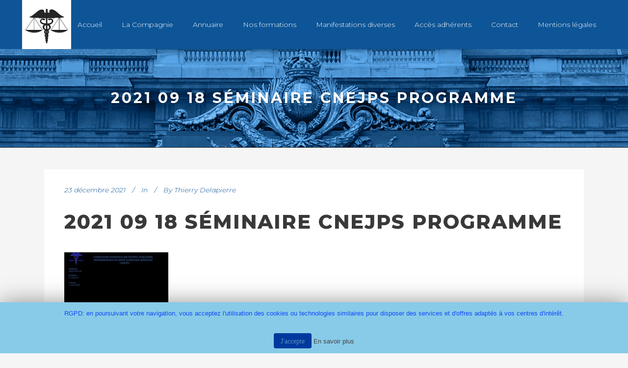

--- FILE ---
content_type: text/html; charset=UTF-8
request_url: http://cnejps.fr/2021-09-18-seminaire-cnejps-programme-2/
body_size: 8144
content:
<!DOCTYPE html>
<html lang="fr-FR">
<head>
	<meta charset="UTF-8" />
			<meta name="viewport" content="width=device-width,initial-scale=1,user-scalable=no">
		<title>CNEJPS |   2021 09 18 Séminaire CNEJPS PROGRAMME</title>

	
			
				
	<link rel="profile" href="http://gmpg.org/xfn/11" />
	<link rel="pingback" href="http://cnejps.fr/xmlrpc.php" />
	<link rel="shortcut icon" type="image/x-icon" href="http://cnejps.fr/wp-content/uploads/2015/12/favicon.jpg" />
	<link rel="apple-touch-icon" href="http://cnejps.fr/wp-content/uploads/2015/12/favicon.jpg" />
	<!--[if gte IE 9]>
	<style type="text/css">
		.gradient {
			filter: none;
		}
	</style>
	<![endif]-->

	<link href='//fonts.googleapis.com/css?family=Raleway:100,100italic,200,200italic,300,300italic,400,400italic,500,500italic,600,600italic,700,700italic,800,800italic,900,900italic|Crete+Round:100,100italic,200,200italic,300,300italic,400,400italic,500,500italic,600,600italic,700,700italic,800,800italic,900,900italic|Montserrat:100,100italic,200,200italic,300,300italic,400,400italic,500,500italic,600,600italic,700,700italic,800,800italic,900,900italic&#038;subset=latin,latin-ext' rel='stylesheet' type='text/css' />
<link rel='dns-prefetch' href='//fonts.googleapis.com' />
<link rel='dns-prefetch' href='//s.w.org' />
<link rel="alternate" type="application/rss+xml" title="CNEJPS &raquo; Flux" href="http://cnejps.fr/feed/" />
<link rel="alternate" type="application/rss+xml" title="CNEJPS &raquo; Flux des commentaires" href="http://cnejps.fr/comments/feed/" />
		<script type="text/javascript">
			window._wpemojiSettings = {"baseUrl":"https:\/\/s.w.org\/images\/core\/emoji\/11\/72x72\/","ext":".png","svgUrl":"https:\/\/s.w.org\/images\/core\/emoji\/11\/svg\/","svgExt":".svg","source":{"concatemoji":"http:\/\/cnejps.fr\/wp-includes\/js\/wp-emoji-release.min.js?ver=5.0.24"}};
			!function(e,a,t){var n,r,o,i=a.createElement("canvas"),p=i.getContext&&i.getContext("2d");function s(e,t){var a=String.fromCharCode;p.clearRect(0,0,i.width,i.height),p.fillText(a.apply(this,e),0,0);e=i.toDataURL();return p.clearRect(0,0,i.width,i.height),p.fillText(a.apply(this,t),0,0),e===i.toDataURL()}function c(e){var t=a.createElement("script");t.src=e,t.defer=t.type="text/javascript",a.getElementsByTagName("head")[0].appendChild(t)}for(o=Array("flag","emoji"),t.supports={everything:!0,everythingExceptFlag:!0},r=0;r<o.length;r++)t.supports[o[r]]=function(e){if(!p||!p.fillText)return!1;switch(p.textBaseline="top",p.font="600 32px Arial",e){case"flag":return s([55356,56826,55356,56819],[55356,56826,8203,55356,56819])?!1:!s([55356,57332,56128,56423,56128,56418,56128,56421,56128,56430,56128,56423,56128,56447],[55356,57332,8203,56128,56423,8203,56128,56418,8203,56128,56421,8203,56128,56430,8203,56128,56423,8203,56128,56447]);case"emoji":return!s([55358,56760,9792,65039],[55358,56760,8203,9792,65039])}return!1}(o[r]),t.supports.everything=t.supports.everything&&t.supports[o[r]],"flag"!==o[r]&&(t.supports.everythingExceptFlag=t.supports.everythingExceptFlag&&t.supports[o[r]]);t.supports.everythingExceptFlag=t.supports.everythingExceptFlag&&!t.supports.flag,t.DOMReady=!1,t.readyCallback=function(){t.DOMReady=!0},t.supports.everything||(n=function(){t.readyCallback()},a.addEventListener?(a.addEventListener("DOMContentLoaded",n,!1),e.addEventListener("load",n,!1)):(e.attachEvent("onload",n),a.attachEvent("onreadystatechange",function(){"complete"===a.readyState&&t.readyCallback()})),(n=t.source||{}).concatemoji?c(n.concatemoji):n.wpemoji&&n.twemoji&&(c(n.twemoji),c(n.wpemoji)))}(window,document,window._wpemojiSettings);
		</script>
		<!-- managing ads with Advanced Ads – https://wpadvancedads.com/ --><script>
					advanced_ads_ready=function(){var fns=[],listener,doc=typeof document==="object"&&document,hack=doc&&doc.documentElement.doScroll,domContentLoaded="DOMContentLoaded",loaded=doc&&(hack?/^loaded|^c/:/^loaded|^i|^c/).test(doc.readyState);if(!loaded&&doc){listener=function(){doc.removeEventListener(domContentLoaded,listener);window.removeEventListener("load",listener);loaded=1;while(listener=fns.shift())listener()};doc.addEventListener(domContentLoaded,listener);window.addEventListener("load",listener)}return function(fn){loaded?setTimeout(fn,0):fns.push(fn)}}();
			</script><style type="text/css">
img.wp-smiley,
img.emoji {
	display: inline !important;
	border: none !important;
	box-shadow: none !important;
	height: 1em !important;
	width: 1em !important;
	margin: 0 .07em !important;
	vertical-align: -0.1em !important;
	background: none !important;
	padding: 0 !important;
}
</style>
<link rel='stylesheet' id='wp-block-library-css'  href='http://cnejps.fr/wp-includes/css/dist/block-library/style.min.css?ver=5.0.24' type='text/css' media='all' />
<link rel='stylesheet' id='layerslider-css'  href='http://cnejps.fr/wp-content/plugins/LayerSlider/static/css/layerslider.css?ver=5.6.5' type='text/css' media='all' />
<link rel='stylesheet' id='ls-google-fonts-css'  href='http://fonts.googleapis.com/css?family=Lato:100,300,regular,700,900%7COpen+Sans:300%7CIndie+Flower:regular%7COswald:300,regular,700&#038;subset=latin%2Clatin-ext' type='text/css' media='all' />
<link rel='stylesheet' id='lvca-animate-styles-css'  href='http://cnejps.fr/wp-content/plugins/addons-for-visual-composer/assets/css/animate.css?ver=2.5.1' type='text/css' media='all' />
<link rel='stylesheet' id='lvca-frontend-styles-css'  href='http://cnejps.fr/wp-content/plugins/addons-for-visual-composer/assets/css/lvca-frontend.css?ver=2.5.1' type='text/css' media='all' />
<link rel='stylesheet' id='lvca-icomoon-styles-css'  href='http://cnejps.fr/wp-content/plugins/addons-for-visual-composer/assets/css/icomoon.css?ver=2.5.1' type='text/css' media='all' />
<link rel='stylesheet' id='cookie-law-info-css'  href='http://cnejps.fr/wp-content/plugins/cookie-law-info/public/css/cookie-law-info-public.css?ver=1.7.2' type='text/css' media='all' />
<link rel='stylesheet' id='cookie-law-info-gdpr-css'  href='http://cnejps.fr/wp-content/plugins/cookie-law-info/public/css/cookie-law-info-gdpr.css?ver=1.7.2' type='text/css' media='all' />
<link rel='stylesheet' id='lightbox-css-css'  href='http://cnejps.fr/wp-content/plugins/image-hover-effects-visual-composer-extension/css/jquery.fancybox.css?ver=5.0.24' type='text/css' media='all' />
<link rel='stylesheet' id='image-hover-css-css'  href='http://cnejps.fr/wp-content/plugins/image-hover-effects-visual-composer-extension/css/image-hover.css?ver=5.0.24' type='text/css' media='all' />
<link rel='stylesheet' id='image-hover-effects-css-css'  href='http://cnejps.fr/wp-content/plugins/mega-addons-for-visual-composer/css/ihover.css?ver=5.0.24' type='text/css' media='all' />
<link rel='stylesheet' id='style-css-css'  href='http://cnejps.fr/wp-content/plugins/mega-addons-for-visual-composer/css/style.css?ver=5.0.24' type='text/css' media='all' />
<link rel='stylesheet' id='font-awesome-latest-css'  href='http://cnejps.fr/wp-content/plugins/mega-addons-for-visual-composer/css/font-awesome/css/font-awesome.css?ver=5.0.24' type='text/css' media='all' />
<link rel='stylesheet' id='power-addons-plugins-css'  href='http://cnejps.fr/wp-content/plugins/power-vc-add-on/public/css/plugins.css?ver=1.0.0' type='text/css' media='all' />
<link rel='stylesheet' id='power-addons-css'  href='http://cnejps.fr/wp-content/plugins/power-vc-add-on/public/css/power-addons-public.css?ver=1.0.0' type='text/css' media='all' />
<link rel='stylesheet' id='rs-plugin-settings-css'  href='http://cnejps.fr/wp-content/plugins/revslider/public/assets/css/settings.css?ver=5.2.4.1' type='text/css' media='all' />
<style id='rs-plugin-settings-inline-css' type='text/css'>
#rs-demo-id {}
</style>
<link rel='stylesheet' id='lvca-accordion-css'  href='http://cnejps.fr/wp-content/plugins/addons-for-visual-composer/includes/addons/accordion/css/style.css?ver=2.5.1' type='text/css' media='all' />
<link rel='stylesheet' id='lvca-slick-css'  href='http://cnejps.fr/wp-content/plugins/addons-for-visual-composer/assets/css/slick.css?ver=2.5.1' type='text/css' media='all' />
<link rel='stylesheet' id='lvca-carousel-css'  href='http://cnejps.fr/wp-content/plugins/addons-for-visual-composer/includes/addons/carousel/css/style.css?ver=2.5.1' type='text/css' media='all' />
<link rel='stylesheet' id='lvca-clients-css'  href='http://cnejps.fr/wp-content/plugins/addons-for-visual-composer/includes/addons/clients/css/style.css?ver=2.5.1' type='text/css' media='all' />
<link rel='stylesheet' id='lvca-heading-css'  href='http://cnejps.fr/wp-content/plugins/addons-for-visual-composer/includes/addons/heading/css/style.css?ver=2.5.1' type='text/css' media='all' />
<link rel='stylesheet' id='lvca-odometers-css'  href='http://cnejps.fr/wp-content/plugins/addons-for-visual-composer/includes/addons/odometers/css/style.css?ver=2.5.1' type='text/css' media='all' />
<link rel='stylesheet' id='lvca-piecharts-css'  href='http://cnejps.fr/wp-content/plugins/addons-for-visual-composer/includes/addons/piecharts/css/style.css?ver=2.5.1' type='text/css' media='all' />
<link rel='stylesheet' id='lvca-posts-carousel-css'  href='http://cnejps.fr/wp-content/plugins/addons-for-visual-composer/includes/addons/posts-carousel/css/style.css?ver=2.5.1' type='text/css' media='all' />
<link rel='stylesheet' id='lvca-pricing-table-css'  href='http://cnejps.fr/wp-content/plugins/addons-for-visual-composer/includes/addons/pricing-table/css/style.css?ver=2.5.1' type='text/css' media='all' />
<link rel='stylesheet' id='lvca-services-css'  href='http://cnejps.fr/wp-content/plugins/addons-for-visual-composer/includes/addons/services/css/style.css?ver=2.5.1' type='text/css' media='all' />
<link rel='stylesheet' id='lvca-stats-bar-css'  href='http://cnejps.fr/wp-content/plugins/addons-for-visual-composer/includes/addons/stats-bar/css/style.css?ver=2.5.1' type='text/css' media='all' />
<link rel='stylesheet' id='lvca-tabs-css'  href='http://cnejps.fr/wp-content/plugins/addons-for-visual-composer/includes/addons/tabs/css/style.css?ver=2.5.1' type='text/css' media='all' />
<link rel='stylesheet' id='lvca-team-members-css'  href='http://cnejps.fr/wp-content/plugins/addons-for-visual-composer/includes/addons/team/css/style.css?ver=2.5.1' type='text/css' media='all' />
<link rel='stylesheet' id='lvca-testimonials-css'  href='http://cnejps.fr/wp-content/plugins/addons-for-visual-composer/includes/addons/testimonials/css/style.css?ver=2.5.1' type='text/css' media='all' />
<link rel='stylesheet' id='lvca-flexslider-css'  href='http://cnejps.fr/wp-content/plugins/addons-for-visual-composer/assets/css/flexslider.css?ver=2.5.1' type='text/css' media='all' />
<link rel='stylesheet' id='lvca-testimonials-slider-css'  href='http://cnejps.fr/wp-content/plugins/addons-for-visual-composer/includes/addons/testimonials-slider/css/style.css?ver=2.5.1' type='text/css' media='all' />
<link rel='stylesheet' id='lvca-portfolio-css'  href='http://cnejps.fr/wp-content/plugins/addons-for-visual-composer/includes/addons/portfolio/css/style.css?ver=2.5.1' type='text/css' media='all' />
<link rel='stylesheet' id='qode_default_style-css'  href='http://cnejps.fr/wp-content/themes/cnejps/style.css?ver=5.0.24' type='text/css' media='all' />
<link rel='stylesheet' id='qode_stylesheet-css'  href='http://cnejps.fr/wp-content/themes/cnejps/css/stylesheet.min.css?ver=5.0.24' type='text/css' media='all' />
<link rel='stylesheet' id='qode_style_dynamic-css'  href='http://cnejps.fr/wp-content/themes/cnejps/css/style_dynamic.css?ver=1540218312' type='text/css' media='all' />
<link rel='stylesheet' id='qode_font-awesome-css'  href='http://cnejps.fr/wp-content/themes/cnejps/css/font-awesome/css/font-awesome.min.css?ver=5.0.24' type='text/css' media='all' />
<link rel='stylesheet' id='qode_elegant-icons-css'  href='http://cnejps.fr/wp-content/themes/cnejps/css/elegant-icons/style.min.css?ver=5.0.24' type='text/css' media='all' />
<link rel='stylesheet' id='qode_linear-icons-css'  href='http://cnejps.fr/wp-content/themes/cnejps/css/linear-icons/style.css?ver=5.0.24' type='text/css' media='all' />
<link rel='stylesheet' id='mediaelement-css'  href='http://cnejps.fr/wp-includes/js/mediaelement/mediaelementplayer-legacy.min.css?ver=4.2.6-78496d1' type='text/css' media='all' />
<link rel='stylesheet' id='wp-mediaelement-css'  href='http://cnejps.fr/wp-includes/js/mediaelement/wp-mediaelement.min.css?ver=5.0.24' type='text/css' media='all' />
<link rel='stylesheet' id='qode_responsive-css'  href='http://cnejps.fr/wp-content/themes/cnejps/css/responsive.min.css?ver=5.0.24' type='text/css' media='all' />
<link rel='stylesheet' id='qode_style_dynamic_responsive-css'  href='http://cnejps.fr/wp-content/themes/cnejps/css/style_dynamic_responsive.css?ver=1540218312' type='text/css' media='all' />
<link rel='stylesheet' id='js_composer_front-css'  href='http://cnejps.fr/wp-content/plugins/js_composer/assets/css/js_composer.min.css?ver=4.11.2.1' type='text/css' media='all' />
<link rel='stylesheet' id='qode_custom_css-css'  href='http://cnejps.fr/wp-content/themes/cnejps/css/custom_css.css?ver=1540218312' type='text/css' media='all' />
<link rel='stylesheet' id='qode_mac_stylesheet-css'  href='http://cnejps.fr/wp-content/themes/cnejps/css/mac_stylesheet.css?ver=5.0.24' type='text/css' media='all' />
<link rel='stylesheet' id='qode_webkit-css'  href='http://cnejps.fr/wp-content/themes/cnejps/css/webkit_stylesheet.css?ver=5.0.24' type='text/css' media='all' />
<link rel='stylesheet' id='wp-members-css'  href='http://cnejps.fr/wp-content/plugins/wp-members/css/generic-no-float.css?ver=3.2.4.2' type='text/css' media='all' />
<script type='text/javascript' src='http://cnejps.fr/wp-content/plugins/LayerSlider/static/js/greensock.js?ver=1.11.8'></script>
<script type='text/javascript' src='http://cnejps.fr/wp-includes/js/jquery/jquery.js?ver=1.12.4'></script>
<script type='text/javascript' src='http://cnejps.fr/wp-includes/js/jquery/jquery-migrate.min.js?ver=1.4.1'></script>
<script type='text/javascript'>
/* <![CDATA[ */
var LS_Meta = {"v":"5.6.5"};
/* ]]> */
</script>
<script type='text/javascript' src='http://cnejps.fr/wp-content/plugins/LayerSlider/static/js/layerslider.kreaturamedia.jquery.js?ver=5.6.5'></script>
<script type='text/javascript' src='http://cnejps.fr/wp-content/plugins/LayerSlider/static/js/layerslider.transitions.js?ver=5.6.5'></script>
<script type='text/javascript'>
/* <![CDATA[ */
var Cli_Data = {"nn_cookie_ids":[],"cookielist":[]};
var log_object = {"ajax_url":"http:\/\/cnejps.fr\/wp-admin\/admin-ajax.php"};
/* ]]> */
</script>
<script type='text/javascript' src='http://cnejps.fr/wp-content/plugins/cookie-law-info/public/js/cookie-law-info-public.js?ver=1.7.2'></script>
<script type='text/javascript' src='http://cnejps.fr/wp-content/plugins/image-hover-effects-visual-composer-extension/js/jquery.fancybox.min.js?ver=5.0.24'></script>
<script type='text/javascript' src='http://cnejps.fr/wp-content/plugins/image-hover-effects-visual-composer-extension/js/front.js?ver=5.0.24'></script>
<script type='text/javascript' src='http://cnejps.fr/wp-includes/js/jquery/ui/core.min.js?ver=1.11.4'></script>
<script type='text/javascript' src='http://cnejps.fr/wp-content/plugins/mega-addons-for-visual-composer/js/script.js?ver=5.0.24'></script>
<script type='text/javascript' src='http://cnejps.fr/wp-content/plugins/revslider/public/assets/js/jquery.themepunch.tools.min.js?ver=5.2.4.1'></script>
<script type='text/javascript' src='http://cnejps.fr/wp-content/plugins/revslider/public/assets/js/jquery.themepunch.revolution.min.js?ver=5.2.4.1'></script>
<script type='text/javascript' src='http://cnejps.fr/wp-content/plugins/addons-for-visual-composer/includes/addons/accordion/js/accordion.min.js?ver=2.5.1'></script>
<script type='text/javascript' src='http://cnejps.fr/wp-content/plugins/addons-for-visual-composer/assets/js/slick.min.js?ver=2.5.1'></script>
<script type='text/javascript' src='http://cnejps.fr/wp-content/plugins/addons-for-visual-composer/assets/js/jquery.stats.min.js?ver=2.5.1'></script>
<script type='text/javascript' src='http://cnejps.fr/wp-content/plugins/addons-for-visual-composer/includes/addons/odometers/js/odometer.min.js?ver=2.5.1'></script>
<script type='text/javascript' src='http://cnejps.fr/wp-content/plugins/addons-for-visual-composer/includes/addons/piecharts/js/piechart.min.js?ver=2.5.1'></script>
<script type='text/javascript' src='http://cnejps.fr/wp-content/plugins/addons-for-visual-composer/includes/addons/posts-carousel/js/posts-carousel.min.js?ver=2.5.1'></script>
<script type='text/javascript' src='http://cnejps.fr/wp-content/plugins/addons-for-visual-composer/includes/addons/spacer/js/spacer.min.js?ver=2.5.1'></script>
<script type='text/javascript' src='http://cnejps.fr/wp-content/plugins/addons-for-visual-composer/includes/addons/services/js/services.min.js?ver=2.5.1'></script>
<script type='text/javascript' src='http://cnejps.fr/wp-content/plugins/addons-for-visual-composer/includes/addons/stats-bar/js/stats-bar.min.js?ver=2.5.1'></script>
<script type='text/javascript' src='http://cnejps.fr/wp-content/plugins/addons-for-visual-composer/includes/addons/tabs/js/tabs.min.js?ver=2.5.1'></script>
<script type='text/javascript' src='http://cnejps.fr/wp-content/plugins/addons-for-visual-composer/assets/js/jquery.flexslider.min.js?ver=2.5.1'></script>
<script type='text/javascript' src='http://cnejps.fr/wp-content/plugins/addons-for-visual-composer/includes/addons/testimonials-slider/js/testimonials.min.js?ver=2.5.1'></script>
<script type='text/javascript' src='http://cnejps.fr/wp-content/plugins/addons-for-visual-composer/assets/js/isotope.pkgd.min.js?ver=2.5.1'></script>
<script type='text/javascript' src='http://cnejps.fr/wp-content/plugins/addons-for-visual-composer/assets/js/imagesloaded.pkgd.min.js?ver=2.5.1'></script>
<script type='text/javascript' src='http://cnejps.fr/wp-content/plugins/addons-for-visual-composer/includes/addons/portfolio/js/portfolio.min.js?ver=2.5.1'></script>
<script type='text/javascript'>
var mejsL10n = {"language":"fr","strings":{"mejs.install-flash":"Vous utilisez un navigateur qui n\u2019a pas le lecteur Flash activ\u00e9 ou install\u00e9. Veuillez activer votre extension Flash ou t\u00e9l\u00e9charger la derni\u00e8re version \u00e0 partir de cette adresse\u00a0: https:\/\/get.adobe.com\/flashplayer\/","mejs.fullscreen-off":"Quitter le plein \u00e9cran","mejs.fullscreen-on":"Passer en plein \u00e9cran","mejs.download-video":"T\u00e9l\u00e9charger la vid\u00e9o","mejs.fullscreen":"Plein \u00e9cran","mejs.time-jump-forward":["Saut en avant d\u20191 seconde","Avancer de %1 secondes"],"mejs.loop":"Lire en boucle","mejs.play":"Lecture","mejs.pause":"Pause","mejs.close":"Fermer","mejs.time-slider":"Curseur de temps","mejs.time-help-text":"Utilisez les fl\u00e8ches droite\/gauche pour avancer d\u2019une seconde, haut\/bas pour avancer de dix secondes.","mejs.time-skip-back":["Revenir une seconde en arri\u00e8re","Saut en arri\u00e8re de %1 seconde(s)"],"mejs.captions-subtitles":"L\u00e9gendes\/Sous-titres","mejs.captions-chapters":"Chapitres","mejs.none":"Aucun","mejs.mute-toggle":"Couper le son","mejs.volume-help-text":"Utilisez les fl\u00e8ches haut\/bas pour augmenter ou diminuer le volume.","mejs.unmute":"R\u00e9activer le son","mejs.mute":"Muet","mejs.volume-slider":"Curseur de volume","mejs.video-player":"Lecteur vid\u00e9o","mejs.audio-player":"Lecteur audio","mejs.ad-skip":"Passer la publicit\u00e9","mejs.ad-skip-info":["Passer dans %1 seconde","Passer dans %1 secondes"],"mejs.source-chooser":"S\u00e9lecteur de source","mejs.stop":"Arr\u00eater","mejs.speed-rate":"Taux de vitesse","mejs.live-broadcast":"\u00c9mission en direct","mejs.afrikaans":"Afrikaans","mejs.albanian":"Albanais","mejs.arabic":"Arabe","mejs.belarusian":"Bi\u00e9lorusse","mejs.bulgarian":"Bulgare","mejs.catalan":"Catalan","mejs.chinese":"Chinois","mejs.chinese-simplified":"Chinois (simplifi\u00e9)","mejs.chinese-traditional":"Chinois (traditionnel)","mejs.croatian":"Croate","mejs.czech":"Tch\u00e8que","mejs.danish":"Danois","mejs.dutch":"N\u00e9erlandais","mejs.english":"Anglais","mejs.estonian":"Estonien","mejs.filipino":"Filipino","mejs.finnish":"Terminer","mejs.french":"Fran\u00e7ais","mejs.galician":"Galicien","mejs.german":"Allemand","mejs.greek":"Grec","mejs.haitian-creole":"Cr\u00e9ole ha\u00eftien","mejs.hebrew":"H\u00e9breu","mejs.hindi":"Hindi","mejs.hungarian":"Hongrois","mejs.icelandic":"Islandais","mejs.indonesian":"Indon\u00e9sien","mejs.irish":"Irlandais","mejs.italian":"Italien","mejs.japanese":"Japonais","mejs.korean":"Cor\u00e9en","mejs.latvian":"Letton","mejs.lithuanian":"Lituanien","mejs.macedonian":"Mac\u00e9donien","mejs.malay":"Malais","mejs.maltese":"Maltais","mejs.norwegian":"Norv\u00e9gien","mejs.persian":"Perse","mejs.polish":"Polonais","mejs.portuguese":"Portugais","mejs.romanian":"Roumain","mejs.russian":"Russe","mejs.serbian":"Serbe","mejs.slovak":"Slovaque","mejs.slovenian":"Slov\u00e9nien","mejs.spanish":"Espagnol","mejs.swahili":"Swahili","mejs.swedish":"Su\u00e9dois","mejs.tagalog":"Tagalog","mejs.thai":"Thai","mejs.turkish":"Turc","mejs.ukrainian":"Ukrainien","mejs.vietnamese":"Vietnamien","mejs.welsh":"Ga\u00e9lique","mejs.yiddish":"Yiddish"}};
</script>
<script type='text/javascript' src='http://cnejps.fr/wp-includes/js/mediaelement/mediaelement-and-player.min.js?ver=4.2.6-78496d1'></script>
<script type='text/javascript' src='http://cnejps.fr/wp-includes/js/mediaelement/mediaelement-migrate.min.js?ver=5.0.24'></script>
<script type='text/javascript'>
/* <![CDATA[ */
var _wpmejsSettings = {"pluginPath":"\/wp-includes\/js\/mediaelement\/","classPrefix":"mejs-","stretching":"responsive"};
/* ]]> */
</script>
<link rel='https://api.w.org/' href='http://cnejps.fr/wp-json/' />
<link rel="EditURI" type="application/rsd+xml" title="RSD" href="http://cnejps.fr/xmlrpc.php?rsd" />
<link rel="wlwmanifest" type="application/wlwmanifest+xml" href="http://cnejps.fr/wp-includes/wlwmanifest.xml" /> 
<meta name="generator" content="WordPress 5.0.24" />
<link rel='shortlink' href='http://cnejps.fr/?p=872' />
<link rel="alternate" type="application/json+oembed" href="http://cnejps.fr/wp-json/oembed/1.0/embed?url=http%3A%2F%2Fcnejps.fr%2F2021-09-18-seminaire-cnejps-programme-2%2F" />
<link rel="alternate" type="text/xml+oembed" href="http://cnejps.fr/wp-json/oembed/1.0/embed?url=http%3A%2F%2Fcnejps.fr%2F2021-09-18-seminaire-cnejps-programme-2%2F&#038;format=xml" />
        <script type="text/javascript">
            (function () {
                window.lvca_fs = {can_use_premium_code: false};
            })();
        </script>
        <meta name="generator" content="Custom Login v3.2.8" />
<meta name="generator" content="Powered by Visual Composer - drag and drop page builder for WordPress."/>
<!--[if lte IE 9]><link rel="stylesheet" type="text/css" href="http://cnejps.fr/wp-content/plugins/js_composer/assets/css/vc_lte_ie9.min.css" media="screen"><![endif]--><!--[if IE  8]><link rel="stylesheet" type="text/css" href="http://cnejps.fr/wp-content/plugins/js_composer/assets/css/vc-ie8.min.css" media="screen"><![endif]-->		<script type="text/javascript">
			var cli_flush_cache=2;
		</script>
		<meta name="generator" content="Powered by Slider Revolution 5.2.4.1 - responsive, Mobile-Friendly Slider Plugin for WordPress with comfortable drag and drop interface." />
<noscript><style type="text/css"> .wpb_animate_when_almost_visible { opacity: 1; }</style></noscript>
</head>

<body class="attachment attachment-template-default single single-attachment postid-872 attachmentid-872 attachment-pdf  select-theme-ver-3.1 wpb-js-composer js-comp-ver-4.11.2.1 vc_responsive">

<div class="wrapper">
<div class="wrapper_inner">
<!-- Google Analytics start -->
<!-- Google Analytics end -->

	<header class="page_header scrolled_not_transparent  fixed">
		<div class="header_inner clearfix">

		<div class="header_top_bottom_holder">
				<div class="header_bottom clearfix" style='' >
			                    					<div class="header_inner_left">
                        													<div class="mobile_menu_button"><span><i class="fa fa-bars"></i></span></div>
												<div class="logo_wrapper">
														<div class="q_logo"><a href="http://cnejps.fr/"><img class="normal" src="http://cnejps.fr/wp-content/uploads/2015/12/favicon.jpg" alt="Logo"/><img class="light" src="http://cnejps.fr/wp-content/uploads/2015/12/logo-V2.png" alt="Logo"/><img class="dark" src="http://cnejps.fr/wp-content/uploads/2015/12/logo-V2.png" alt="Logo"/><img class="sticky" src="http://cnejps.fr/wp-content/uploads/2015/12/logo-V2.png" alt="Logo"/></a></div>
                            						</div>
						                        					</div>
										                                                							<div class="header_inner_right">
								<div class="side_menu_button_wrapper right">
																											<div class="side_menu_button">
																																							</div>
								</div>
							</div>
																		<nav class="main_menu drop_down   right">
							<ul id="menu-menu" class=""><li id="nav-menu-item-303" class="menu-item menu-item-type-post_type menu-item-object-page menu-item-home  narrow"><a href="http://cnejps.fr/" class=""><i class="menu_icon fa blank"></i><span class="menu-text">Accueil</span><span class="plus"></span></a></li>
<li id="nav-menu-item-22" class="menu-item menu-item-type-post_type menu-item-object-page  narrow"><a href="http://cnejps.fr/la-compagnie/" class=""><i class="menu_icon fa blank"></i><span class="menu-text">La Compagnie</span><span class="plus"></span></a></li>
<li id="nav-menu-item-498" class="menu-item menu-item-type-post_type menu-item-object-page  narrow"><a href="http://cnejps.fr/annuaire-2-2/" class=""><i class="menu_icon fa blank"></i><span class="menu-text">Annuaire</span><span class="plus"></span></a></li>
<li id="nav-menu-item-546" class="menu-item menu-item-type-post_type menu-item-object-page  narrow"><a href="http://cnejps.fr/formations/" class=""><i class="menu_icon fa blank"></i><span class="menu-text">Nos formations</span><span class="plus"></span></a></li>
<li id="nav-menu-item-746" class="menu-item menu-item-type-post_type menu-item-object-page  narrow"><a href="http://cnejps.fr/manifestations-diverses/" class=""><i class="menu_icon fa blank"></i><span class="menu-text">Manifestations diverses</span><span class="plus"></span></a></li>
<li id="nav-menu-item-557" class="menu-item menu-item-type-post_type menu-item-object-page  narrow"><a href="http://cnejps.fr/acces-adherents/" class=""><i class="menu_icon fa blank"></i><span class="menu-text">Accès adhérents</span><span class="plus"></span></a></li>
<li id="nav-menu-item-246" class="menu-item menu-item-type-post_type menu-item-object-page  narrow"><a href="http://cnejps.fr/contact/" class=""><i class="menu_icon fa blank"></i><span class="menu-text">Contact</span><span class="plus"></span></a></li>
<li id="nav-menu-item-674" class="menu-item menu-item-type-post_type menu-item-object-page  narrow"><a href="http://cnejps.fr/mentions-legales/" class=""><i class="menu_icon fa blank"></i><span class="menu-text">Mentions légales</span><span class="plus"></span></a></li>
</ul>						</nav>
												                        											<nav class="mobile_menu">
							<ul id="menu-menu-1" class=""><li id="mobile-menu-item-303" class="menu-item menu-item-type-post_type menu-item-object-page menu-item-home "><a href="http://cnejps.fr/" class=""><span>Accueil</span></a><span class="mobile_arrow"><i class="fa fa-angle-right"></i><i class="fa fa-angle-down"></i></span></li>
<li id="mobile-menu-item-22" class="menu-item menu-item-type-post_type menu-item-object-page "><a href="http://cnejps.fr/la-compagnie/" class=""><span>La Compagnie</span></a><span class="mobile_arrow"><i class="fa fa-angle-right"></i><i class="fa fa-angle-down"></i></span></li>
<li id="mobile-menu-item-498" class="menu-item menu-item-type-post_type menu-item-object-page "><a href="http://cnejps.fr/annuaire-2-2/" class=""><span>Annuaire</span></a><span class="mobile_arrow"><i class="fa fa-angle-right"></i><i class="fa fa-angle-down"></i></span></li>
<li id="mobile-menu-item-546" class="menu-item menu-item-type-post_type menu-item-object-page "><a href="http://cnejps.fr/formations/" class=""><span>Nos formations</span></a><span class="mobile_arrow"><i class="fa fa-angle-right"></i><i class="fa fa-angle-down"></i></span></li>
<li id="mobile-menu-item-746" class="menu-item menu-item-type-post_type menu-item-object-page "><a href="http://cnejps.fr/manifestations-diverses/" class=""><span>Manifestations diverses</span></a><span class="mobile_arrow"><i class="fa fa-angle-right"></i><i class="fa fa-angle-down"></i></span></li>
<li id="mobile-menu-item-557" class="menu-item menu-item-type-post_type menu-item-object-page "><a href="http://cnejps.fr/acces-adherents/" class=""><span>Accès adhérents</span></a><span class="mobile_arrow"><i class="fa fa-angle-right"></i><i class="fa fa-angle-down"></i></span></li>
<li id="mobile-menu-item-246" class="menu-item menu-item-type-post_type menu-item-object-page "><a href="http://cnejps.fr/contact/" class=""><span>Contact</span></a><span class="mobile_arrow"><i class="fa fa-angle-right"></i><i class="fa fa-angle-down"></i></span></li>
<li id="mobile-menu-item-674" class="menu-item menu-item-type-post_type menu-item-object-page "><a href="http://cnejps.fr/mentions-legales/" class=""><span>Mentions légales</span></a><span class="mobile_arrow"><i class="fa fa-angle-right"></i><i class="fa fa-angle-down"></i></span></li>
</ul>						</nav>
									</div>
		</div>
	</div>

	</header>
	<a id='back_to_top' href='#'>
			<span class="fa-stack">
				<span class="arrow_carrot-up"></span>
			</span>
	</a>






<div class="content content_top_margin">
			<div class="content_inner  ">
											<div class="title_outer title_without_animation title_text_shadow" data-height="200">
		<div class="title position_center has_fixed_background standard_title " style="background-size:2200px auto;background-image:url(http://cnejps.fr/wp-content/uploads/2015/12/fond-title.jpg);height:200px;">
			<div class="image not_responsive"><img src="http://cnejps.fr/wp-content/uploads/2015/12/fond-title.jpg" alt="&nbsp;" /> </div>
			
				<div class="title_holder" style="height:200px;">
					<div class="container">
						<div class="container_inner clearfix">
								<div class="title_subtitle_holder" >
																	<div class="title_subtitle_holder_inner">
								
                                    
                                                                                    <h1><span>2021 09 18 Séminaire CNEJPS PROGRAMME</span></h1>
                                        
                                                                                
                                    								</div>
																	</div>
														</div>
					</div>
				</div>
		</div>
	</div>
								<div class="container">
					<div class="container_inner default_template_holder" >
				
											<div class="blog_holder blog_single">
						
		<article id="post-872" class="post-872 attachment type-attachment status-inherit hentry">
			<div class="post_content_holder">
								<div class="post_text">
					<div class="post_text_inner">
												<div class="post_info">
															<span class="time">
									<span>23 décembre 2021</span>
								</span>
																						<span class="post_category">
									<span>In</span>
									<span></span>
								</span>
														                                <span class="post_author">
									<span>By</span>
									<a class="post_author_link" href="http://cnejps.fr/author/t_delapierre/">
										<span>Thierry Delapierre</span>
									</a>
								</span>
                            						</div>
												<div class="post_content">
							<h2><span>2021 09 18 Séminaire CNEJPS PROGRAMME</span></h2>
							<p class="attachment"><a href='http://cnejps.fr/wp-content/uploads/2021-09-18-Séminaire-CNEJPS-PROGRAMME-1-1.pdf'><img width="212" height="300" src="http://cnejps.fr/wp-content/uploads/2021-09-18-Séminaire-CNEJPS-PROGRAMME-1-1-pdf-212x300.jpg" class="attachment-medium size-medium" alt="" /></a></p>
							<div class="clear"></div>
													</div>
					</div>
				</div>
			</div>
		</article>						<div class="comment_holder clearfix" id="comments">
<div class="comment_number"><div class="comment_number_inner"><h5>No Comments</h5></div></div>
<div class="comments">
		<!-- If comments are open, but there are no comments. -->

	 
		<!-- If comments are closed. -->
		<p>Sorry, the comment form is closed at this time.</p>

	</div></div>
 <div class="comment_pager">
	<p></p>
 </div>
 <div class="comment_form">
	</div>
						
								
							


 
						
										</div>
				</div>
			</div>						
	



    </div>
</div>
<footer class="footer_border_columns">
	<div class="footer_inner clearfix">
							<div class="footer_bottom_holder">
								<div class="footer_bottom">
									</div>
			</div>
			</div>
</footer>
</div>
</div>
<div id="cookie-law-info-bar"><span>RGPD: en poursuivant votre navigation, vous acceptez l'utilisation des cookies ou technologies similaires pour disposer des services et d'offres adaptés à vos centres d'intérêt.<br />
<br />
<a href="#" data-cli_action="accept" id="cookie_action_close_header"  class="large cli-plugin-button cli-plugin-main-button cookie_action_close_header cli_action_button" >J'accepte</a>   <a href="http://cnejps.fr/cookies/" id="CONSTANT_OPEN_URL" target="_blank"  class="cli-plugin-main-link"  >En savoir plus</a>  </span></div><div class="cli-modal-backdrop cli-fade cli-settings-overlay"></div>
<div class="cli-modal-backdrop cli-fade cli-popupbar-overlay"></div>
<script type="text/javascript">
  /* <![CDATA[ */
  cli_cookiebar_settings='{"animate_speed_hide":"500","animate_speed_show":"500","background":"#88cbe8","border":"#b1a6a6c2","border_on":false,"button_1_button_colour":"#00399e","button_1_button_hover":"#002e7e","button_1_link_colour":"#598cbf","button_1_as_button":true,"button_1_new_win":false,"button_2_button_colour":"#333","button_2_button_hover":"#292929","button_2_link_colour":"#444","button_2_as_button":false,"button_3_button_colour":"#000","button_3_button_hover":"#000000","button_3_link_colour":"#fff","button_3_as_button":true,"button_3_new_win":false,"button_4_button_colour":"#000","button_4_button_hover":"#000000","button_4_link_colour":"#fff","button_4_as_button":true,"font_family":"Tahoma, Geneva, sans-serif","header_fix":false,"notify_animate_hide":false,"notify_animate_show":false,"notify_div_id":"#cookie-law-info-bar","notify_position_horizontal":"right","notify_position_vertical":"bottom","scroll_close":false,"scroll_close_reload":false,"accept_close_reload":false,"reject_close_reload":false,"showagain_tab":false,"showagain_background":"#fff","showagain_border":"#000","showagain_div_id":"#cookie-law-info-again","showagain_x_position":"100px","text":"#1147f9","show_once_yn":false,"show_once":"10000","logging_on":false,"as_popup":false,"popup_overlay":true,"bar_heading_text":"","cookie_bar_as":"banner","popup_showagain_position":"bottom-right","widget_position":"left"}';
  /* ]]> */
</script><script type='text/javascript' src='http://cnejps.fr/wp-content/plugins/addons-for-visual-composer/assets/js/jquery.waypoints.min.js?ver=2.5.1'></script>
<script type='text/javascript' src='http://cnejps.fr/wp-content/plugins/addons-for-visual-composer/assets/js/modernizr-custom.min.js?ver=2.5.1'></script>
<script type='text/javascript'>
/* <![CDATA[ */
var lvca_settings = {"mobile_width":"780","custom_css":""};
/* ]]> */
</script>
<script type='text/javascript' src='http://cnejps.fr/wp-content/plugins/addons-for-visual-composer/assets/js/lvca-frontend.min.js?ver=2.5.1'></script>
<script type='text/javascript' src='http://cnejps.fr/wp-content/plugins/power-vc-add-on/public/js/power-addons-public-jquery.js?ver=1.0.0'></script>
<script type='text/javascript' src='http://cnejps.fr/wp-content/plugins/power-vc-add-on/public/js/jquery.masonry.min.js?ver=1.0.0'></script>
<script type='text/javascript' src='http://cnejps.fr/wp-content/plugins/power-vc-add-on/public/js/power-addons-public.js?ver=1.0.0'></script>
<script type='text/javascript'>
/* <![CDATA[ */
var qodeLike = {"ajaxurl":"http:\/\/cnejps.fr\/wp-admin\/admin-ajax.php"};
/* ]]> */
</script>
<script type='text/javascript' src='http://cnejps.fr/wp-content/themes/cnejps/js/qode-like.js?ver=1.0'></script>
<script type='text/javascript' src='http://cnejps.fr/wp-includes/js/mediaelement/wp-mediaelement.min.js?ver=5.0.24'></script>
<script type='text/javascript' src='http://cnejps.fr/wp-content/themes/cnejps/js/plugins.js?ver=5.0.24'></script>
<script type='text/javascript' src='http://cnejps.fr/wp-content/themes/cnejps/js/jquery.carouFredSel-6.2.1.js?ver=5.0.24'></script>
<script type='text/javascript' src='http://cnejps.fr/wp-content/themes/cnejps/js/jquery.fullPage.min.js?ver=5.0.24'></script>
<script type='text/javascript' src='http://cnejps.fr/wp-content/themes/cnejps/js/lemmon-slider.js?ver=5.0.24'></script>
<script type='text/javascript' src='http://cnejps.fr/wp-content/themes/cnejps/js/jquery.mousewheel.min.js?ver=5.0.24'></script>
<script type='text/javascript' src='http://cnejps.fr/wp-content/themes/cnejps/js/jquery.touchSwipe.min.js?ver=5.0.24'></script>
<script type='text/javascript' src='http://cnejps.fr/wp-content/plugins/js_composer/assets/lib/bower/isotope/dist/isotope.pkgd.min.js?ver=4.11.2.1'></script>
<script type='text/javascript' src='http://cnejps.fr/wp-content/themes/cnejps/js/default_dynamic.js?ver=1540218312'></script>
<script type='text/javascript' src='http://cnejps.fr/wp-content/themes/cnejps/js/default.min.js?ver=5.0.24'></script>
<script type='text/javascript' src='http://cnejps.fr/wp-content/themes/cnejps/js/custom_js.js?ver=1540218312'></script>
<script type='text/javascript' src='http://cnejps.fr/wp-includes/js/comment-reply.min.js?ver=5.0.24'></script>
<script type='text/javascript' src='http://cnejps.fr/wp-content/plugins/js_composer/assets/js/dist/js_composer_front.min.js?ver=4.11.2.1'></script>
<script type='text/javascript' src='http://cnejps.fr/wp-includes/js/wp-embed.min.js?ver=5.0.24'></script>
</body>
</html>	

--- FILE ---
content_type: application/javascript
request_url: http://cnejps.fr/wp-content/plugins/power-vc-add-on/public/js/power-addons-public.js?ver=1.0.0
body_size: 3881
content:
( function( $ ) {

	$( document ).ready( function() {

		'use strict';

		$('.pa-video-play-btn').magnificPopup({
			disableOn: 700,
			type: 'iframe',
			mainClass: 'mfp-zoom-in',
			removalDelay: 160,
			preloader: false,
			fixedContentPos: false
		});

		// Contact form 7
		(function() {
			$('.discover-contact-form').find('.wpcf7-form-control').on('click', function() {
				var $this = $(this);
				$('.discover-contact-form').find('.wn-cnform').removeClass('wn-active');
				$this.closest('.wn-cnform').addClass('wn-active');
			});
		})();

		$('.donate-popup').magnificPopup({
		  delegate: '.donate-button',
		  removalDelay: 500, //delay removal by X to allow out-animation
		  callbacks: {
		    beforeOpen: function() {
		       this.st.mainClass = this.st.el.attr('data-effect');
		    }
		  },
		  midClick: true // allow opening popup on middle mouse click. Always set it to true if you don't provide alternative source.
		});

		// Alerts
		var close = document.getElementsByClassName("pa-close");
		var i;
		for (i = 0; i < close.length; i++) {
		    close[i].onclick = function(){
		        var div = this.parentElement;
		        div.style.opacity = "0";
		        setTimeout(function(){ div.style.display = "none"; }, 600);
		    }
		}

		// Masonry
		$(window).load(function() {
			if($('#pin-content').length){
				$('#pin-content').masonry({
					itemSelector: '.pin-box',
				}).imagesLoaded(function() {
					$('#pin-content').data('masonry');
				});
			}
		});

		// IconBox 22
		$('.pa-icon-box22').on('mouseenter', function() {
			$('.pa-icon-box22').removeClass('w-featured');
			$(this).addClass('w-featured');
		});
		
		// row animation
		$('.w-animate:not(.w-start_animation)').waypoint(function() {
			$(this).addClass('w-start_animation');
		},
		{
			offset: '70%'
		});
		
		// elements animation
		$('.pa-max-title:not(.wn-done-anim), .pa-subtitle-element:not(.wn-done-anim), .wn-layer-anim:not(.wn-done-anim), .pa-title-plus-text:not(.wn-done-anim)').waypoint(function() {
			$(this).addClass('wn-done-anim');
		},
		{
			offset: '80%'
		});


		// FlexSlider			
		$(window).load(function() {
			$('.flexslider').flexslider({
				animation: 'slide',
				controlNav: true, 
				directionNav: true,
				prevText: '<i class="fa-chevron-left"></i>',
				nextText: '<i class="fa-chevron-right"></i>',
			});
		});
		

		// Testimonial carousel
		(function(){
			var owl   = $('.pa-testimonial-owl-carousel'),
				items = owl.data('pa-testimonial_count');

			owl.pvaowlCarousel({
				items : items,
				itemsDesktop : [1200,2], // 2 items between 1200px and 961px
				itemsDesktopSmall : [960,2], // 2 betweem 960px and 480px
				itemsMobile : [768,1], // 1 items between 768px and 0
				pagination: false,
				navigation: true,
				navigationText : ["",""],
			});
			$(".tc-navigation .next").click(function(){
				owl.trigger('.pvaowl-next');
			});
			$(".tc-navigation .prev").click(function(){
				owl.trigger('.pvaowl-prev');
			});
		})();


		// Latest From Blog Carousel
		jQuery(".pa-latest-b-carousel").pvaowlCarousel({
			items : $(this).data('items'),
			itemsDesktop : [1200,3], // 3 items between 1200px and 961px
			itemsDesktopSmall : [960,2], // 2 betweem 960px and 480px
			itemsMobile : [479,1], // 1 items between 479px and 0
		  	autoPlay : true,
			pagination : false,
			navigation : true,
			navigationText : ["",""],
		});


		// Webnus Image Carousel
		jQuery(".pa-w-image-carousel").pvaowlCarousel({
			items : $(this).data('items'),
		  	autoPlay : 2000,
			pagination : false,
			navigation : false,
			navigationText : ["",""],
		});
		$('.pa-latest-b-carousel').find('.owl-item .vc_col-md-4').removeClass('vc_col-md-4 vc_col-sm-4').end().find('.owl-item .vc_col-md-3').removeClass('vc_col-md-3 vc_col-sm-3');
			

		// Our Clients carousel 
		jQuery("#pa-our-clients.crsl").pvaowlCarousel({
			autoPlay : true,
			pagination : false,
			navigation : true,
			navigationText : ["",""],
		});


		// Parallax Sections
		( function() {

			function pwa_create_parallax_html() {
				var deferred = $.Deferred();

				setTimeout(function() {
					$('.pwa-parallax').each( function() {
						var $this			= $(this),
							parallax_bg		= $this.data( 'pwa-parallax-bg' ),
							parallax_speed	= $this.data( 'pwa-parallax-speed' ),
							selector		= $this.hasClass( 'pwa-section' ) ? '.vc_section' : '.vc_row';

						$this.find( selector ).css( 'position', 'relative' ).prepend( '<div class="pwa-parallax-bg-holder" data-pwaparallax-speed="' + parallax_speed +'"><div class="pwa-parallax-bg" style="background-image: url(' + parallax_bg + ');"></div></div>' );
					});
					deferred.resolve();
				}, 1);

				return deferred.promise();
			}

			function pwa_start_parallax() {
				$('.pwa-parallax').each( function() {
					var $this						= $(this),
						window_innerheight			= window.innerHeight,
						section_height				= $this.outerHeight(),
						pwa_parallax_el				= $this[0],
						bounding_client				= pwa_parallax_el.getBoundingClientRect(),
						$pwa_parallax_bgholder		= $this.find( '.pwa-parallax-bg-holder' ),
						pwa_parallax_bgholder_el	= $this.find( '.pwa-parallax-bg-holder' )[0];

					var vertical_offset = ( bounding_client.top < 0 || bounding_client.height > window_innerheight ) ? ( bounding_client.top / bounding_client.height ) : bounding_client.bottom > window_innerheight ? ( ( bounding_client.bottom - window_innerheight ) / bounding_client.height ) : 0,
						parallax_speed  = $pwa_parallax_bgholder.data( 'pwaparallax-speed' );

					vertical_offset = -( vertical_offset * parallax_speed );
					TweenMax.set( pwa_parallax_bgholder_el, { force3D: 'true', y: vertical_offset } );
				});
			}

			pwa_create_parallax_html().done( function() {
				window.addEventListener( 'scroll', function() {
					window.requestAnimationFrame( pwa_start_parallax );
				}, false );

				pwa_start_parallax();
			});

		})();


		// Our Team Carousel
		jQuery(".pa-our-service-carousel-wrap").pvaowlCarousel({
			items : $(this).data('items'),
			itemsDesktop : [1200,3],        // 3 items between 1200px and 961px
			itemsDesktopSmall : [960,2],    // 2 betweem 960px and 480px
			itemsMobile : [479,1],          // 1 items between 479px and 0
		  	autoPlay : true,
			pagination : false,
			navigation : true,
			navigationText : ["",""],
		});


		// Countdown
		jQuery('.pa-countdown-w').each(function() {
			var days = jQuery('.days-w .count-w', this);
			var hours = jQuery('.hours-w .count-w', this);
			var minutes = jQuery('.minutes-w .count-w', this);
			var seconds = jQuery('.seconds-w .count-w', this);
			var until = parseInt(jQuery(this).data('until'), 10);
			var done = jQuery(this).data('done');
			var self = jQuery(this);
			var updateTime = function() {
				var now = Math.round( (+new Date()) / 1000 );
				if(until <= now) {
					clearInterval(interval);
					self.html(jQuery('<span />').addClass('done-w block-w').html(jQuery('<span />').addClass('count-w').text(done)));
					return;
				}
				var left = until-now;
				seconds.text(left%60);
				left = Math.floor(left/60);
				minutes.text(left%60);
				left = Math.floor(left/60);
				hours.text(left%24);
				left = Math.floor(left/24);
				days.text(left);
			};
			var interval = setInterval(updateTime, 1000);
		});

		// toggle box
		(function(){
			var $single_room = $('.pa-suite-toggle');

			$single_room.find('.extra-content').hide();

			$(document).on('click', '.pa-suite-toggle .toggle-content .ti-plus', function() {
				$(this).parent().parent().find('.extra-content').show(300);
				$(this).closest('.pa-suite-toggle').addClass('click');
				$(this).removeClass('ti-plus').addClass('ti-minus');
			});

			$(document).on('click', '.pa-suite-toggle .toggle-content .ti-minus', function() {
				$(this).parent().parent().find('.extra-content').hide(300);
				$(this).closest('.pa-suite-toggle').removeClass('click');
				$(this).removeClass('ti-minus').addClass('ti-plus');
			})
		})();

		// toggle box
		(function(){

			$(document).on('click', '.pa-offer-toggle .toogle-plus .ti-plus', function() {
				$(this).parent().parent().find('.toggle-content').show(300);
				$(this).removeClass('ti-plus').addClass('ti-minus');
			});

			$(document).on('click', '.pa-offer-toggle .toogle-plus .ti-minus', function() {
				$(this).parent().parent().find('.toggle-content').hide(300);
				$(this).removeClass('ti-minus').addClass('ti-plus');
			});

		})();

		// Countdown Clock
		var doneMessage = jQuery('.pa-countdown-clock').data('done');
		var futureDate  = new Date(jQuery('.pa-countdown-clock').data('future'));
		var currentDate = new Date();
		var diff = futureDate.getTime() / 1000 - currentDate.getTime() / 1000;
		function dayDiff(first, second) {
			return (second-first)/(1000*60*60*24);
		}
		if (dayDiff(currentDate, futureDate) < 100) {
			jQuery('.pa-countdown-clock').addClass('twoDayDigits');
		} else {
			jQuery('.pa-countdown-clock').addClass('threeDayDigits');
		}
		if(diff < 0) {
			diff = 0;
			jQuery('.countdown-message').html(doneMessage);
		}
		var clock = jQuery('.pa-countdown-clock').FlipClock(diff, {
			clockFace: 'DailyCounter',
			countdown: true,
			autoStart: true,
				callbacks: {
				stop: function() {
					jQuery('.countdown-message').html(doneMessage)
				}
			}
		});

		// Max Counter
		jQuery('.pa-max-counter').each(function(i, el){
			var counter = jQuery(el).data('counter');
			if ( jQuery(el).visible(true) && !jQuery(el).hasClass('counted') ) {
				setTimeout ( function () {
					jQuery(el).addClass('counted');
					jQuery(el).find('.pa-max-count').countTo({
						from: 0,
						to: counter,
						speed: 2000,
						refreshInterval: 100
					});
				}, 1000 );
			}
		});
		var win 	= jQuery(window),
			allMods = jQuery(".pa-max-counter");
		win.on('scroll',  function(event) {
			allMods.each(function(i, el) {
				var el = jQuery(el),
					effecttype = el.data('effecttype');
				if( effecttype === 'counter') {
					var counter = el.data('counter');
					if ( el.visible(true) && !jQuery(el).hasClass('counted') ) {
						el.addClass('counted');
						el.find('.pa-max-count').countTo({
							from: 0,
							to: counter,
							speed: 2000,
							refreshInterval: 100
						});
					}
				}
			});
		});
		jQuery.fn.countTo = function (options) {
			options = options || {};
			return jQuery(this).each(function () {
				// set options for current element
				var settings = jQuery.extend({}, jQuery.fn.countTo.defaults, {
					from:            jQuery(this).data('from'),
					to:              jQuery(this).data('to'),
					speed:           jQuery(this).data('speed'),
					refreshInterval: jQuery(this).data('refresh-interval'),
					decimals:        jQuery(this).data('decimals')
				}, options);
				// how many times to update the value, and how much to increment the value on each update
				var loops = Math.ceil(settings.speed / settings.refreshInterval),
					increment = (settings.to - settings.from) / loops;
				// references & variables that will change with each update
				var self = this,
					$self = jQuery(this),
					loopCount = 0,
					value = settings.from,
					data = $self.data('countTo') || {};
				$self.data('countTo', data);
				// if an existing interval can be found, clear it first
				if (data.interval) {
					clearInterval(data.interval);
				}
				data.interval = setInterval(updateTimer, settings.refreshInterval);
				// initialize the element with the starting value
				render(value);
				function updateTimer() {
					value += increment;
					loopCount++;
					render(value);
					if (typeof(settings.onUpdate) == 'function') {
						settings.onUpdate.call(self, value);
					}
					if (loopCount >= loops) {
						// remove the interval
						$self.removeData('countTo');
						clearInterval(data.interval);
						value = settings.to;
						if (typeof(settings.onComplete) == 'function') {
							settings.onComplete.call(self, value);
						}
					}
				}
				function render(value) {
					var formattedValue = settings.formatter.call(self, value, settings);
					$self.html(formattedValue);
				}
			});
		};
		jQuery.fn.countTo.defaults = {
			from: 0,               // the number the element should start at
			to: 0,                 // the number the element should end at
			speed: 1000,           // how long it should take to count between the target numbers
			refreshInterval: 100,  // how often the element should be updated
			decimals: 0,           // the number of decimal places to show
			formatter: formatter,  // handler for formatting the value before rendering
			onUpdate: null,        // callback method for every time the element is updated
			onComplete: null       // callback method for when the element finishes updating
		};
		function formatter(value, settings) {
			return value.toFixed(settings.decimals);
		};

	}); // end document ready

})( jQuery );




